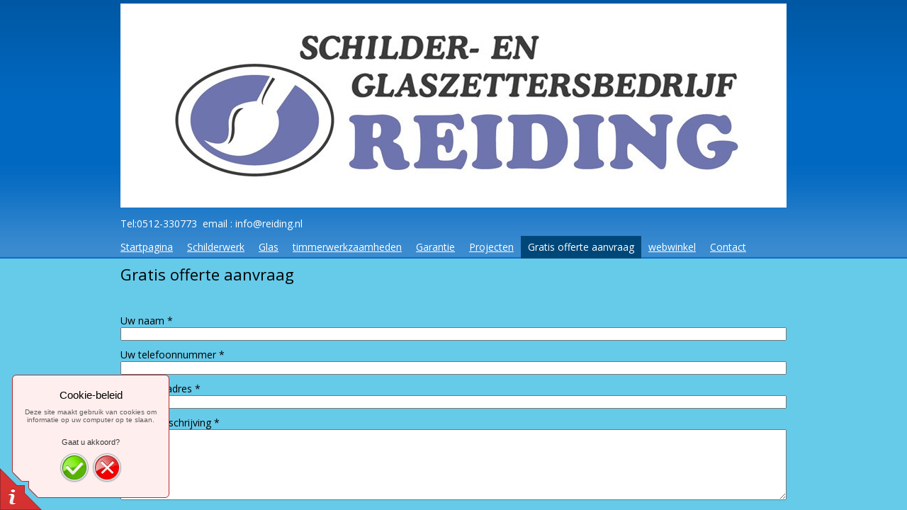

--- FILE ---
content_type: text/html
request_url: https://reiding.nl/gratis-offerte-aanvraag/
body_size: 3259
content:
<!DOCTYPE html PUBLIC "-//W3C//DTD XHTML 1.0 Transitional//EN" "http://www.w3.org/TR/xhtml1/DTD/xhtml1-transitional.dtd">
<html xmlns="http://www.w3.org/1999/xhtml" xml:lang="nl-NL" lang="nl-NL">
<head>
	<meta charset="utf-8">
	<title>Gratis offerte aanvraag - Schilder &amp; glaszetters bedrijf Reiding</title>
	<meta name="description" content="Schilder- en lakdiensten voor zowel particulieren als bedrijven met kwaliteitsgarantie en een heldere, accurate prijsopgave vooraf. glas en timmerwerkzaamheden"><meta name="keywords" content="verf,schilder,lak,lakken,dekking,coating ,glas Hr ++ ,"><meta name="generator" content="Parallels Presence Builder 11.5.13">
	<link rel="stylesheet" href="../css/style.css?template=generic">
	<script src="../js/css_browser_selector.js"></script>
	<link type="text/css" href="../modules/navigation/navigation.css?template=generic" rel="stylesheet">
<script type="text/javascript" src="../components/jquery/jquery.min.js?ac=11.5.13_2013102316"></script>
<link type="text/css" href="../modules/text/text.css?template=generic" rel="stylesheet">
<script type="text/javascript" src="../modules/text/text.js?ac=11.5.13_2013102316"></script>
<script type="text/javascript" src="../components/jquery/jquery.validate.js?ac=11.5.13_2013102316"></script>
<script type="text/javascript" src="../components/jquery/jquery.textarea-expander.js?ac=11.5.13_2013102316"></script>
<script type="text/javascript" src="../js/jquery.validate.localization.js?ac=11.5.13_2013102316"></script>
<script type="text/javascript" src="https://www.google.com/recaptcha/api/js/recaptcha_ajax.js?ac=11.5.13_2013102316"></script>
<link type="text/css" href="../css/navigation-bee8c4c5-5946-c2ea-f710-bc2235b981cf.css?template=generic" rel="stylesheet">
<link type="text/css" href="../css/navigation-31705b89-4a96-9379-1731-c850ea5e8df1.css?template=generic" rel="stylesheet">
<!--[if IE]><style type="text/css">.background14-white{-ms-filter:filter: progid:DXImageTransform.Microsoft.AlphaImageLoader(src="../images/background14-white.png?template=generic",sizingmethod=scale,enabled=true);filter: progid:DXImageTransform.Microsoft.AlphaImageLoader(src="../images/background14-white.png?template=generic",sizingmethod=scale,enabled=true);}.background14-white form {position: relative;}.background22-black{-ms-filter:filter: progid:DXImageTransform.Microsoft.AlphaImageLoader(src="../images/background22-black.png?template=generic",sizingmethod=scale,enabled=true);filter: progid:DXImageTransform.Microsoft.AlphaImageLoader(src="../images/background22-black.png?template=generic",sizingmethod=scale,enabled=true);}.background22-black form {position: relative;}</style><![endif]--><style type="text/css"></style><link type="text/css" href="../modules/cookiepolicy/cookiepolicy.css?template=generic" rel="stylesheet">
<script type="text/javascript" src="../modules/cookiepolicy/cookiepolicy.js?ac=11.5.13_2013102316"></script>
<link rel="shortcut icon" type="image/x-icon" href="../favicon.ico?1493909763">
<script type="text/javascript">var siteBuilderJs = jQuery.noConflict(true);</script>
	<script src="../js/helpers.js"></script>
	<script src="../js/style-fix.js"></script>
</head>
<body id="template" class="background14-white background">
	<div class="site-frame">
		<div id="page">
	<div id="watermark" class=" border-none">
		<div class="external-top">
			<div class="external-top-left"></div>
			<div class="external-top-right"></div>
			<div class="external-top-center"><div><div></div></div></div>
		</div>
		<div class="external-middle">
			<div class="external-left"><div><div></div></div></div>
			<div class="external-right"><div><div></div></div></div>
			<div class="watermark-content"></div>
		</div>
		<div class="external-bottom">
			<div class="external-bottom-left"></div>
			<div class="external-bottom-right"></div>
			<div class="external-bottom-center"><div><div></div></div></div>
		</div>
	</div>
	<div id="layout" class="pageContentText">
		<div id="layout-header"><div id="header" class="container header background22-black background border-none">
	<div id="header-top" class="top"><div><div></div></div></div>
	<div id="header-side" class="side"><div id="header-side2" class="side2">
		<div class="container-content">
			<div id="header-content">
				<div class="container-content-inner" id="header-content-inner">
	<div id="widget-3168ad51-ed39-3e69-28be-ede46c089076" class="widget widget-site_logo"><div class="widget-content" style="text-align: left;"><a href="../"><img src="../attachments/Logo/logowebgoed.jpg?template=generic" alt="" width="1000" height="288"  /></a></div></div>

	<div class="widget widget-text" id="widget-0189e6da-3e75-65f9-ac05-072a8ec92d09">
			<div class="widget-content"><p>Tel:0512-330773&nbsp; email : info@reiding.nl</p></div>
		</div>

	

	<div class="widget widget-navigation" id="widget-bee8c4c5-5946-c2ea-f710-bc2235b981cf">
				<div class="widget-content"><a id="navigation-toggle-bee8c4c5-5946-c2ea-f710-bc2235b981cf"></a><ul class="navigation" id="navigation-bee8c4c5-5946-c2ea-f710-bc2235b981cf">
	
		<li class="normal">
			<a href="../">
				<span class="navigation-item-bullet">></span>
				<span class="navigation-item-text">Startpagina</span>
			</a>
			
		</li><li class="normal navigation-item-expand">
			<a href="../schilderwerk/">
				<span class="navigation-item-bullet">></span>
				<span class="navigation-item-text">Schilderwerk</span>
			</a>
			<ul>
			
				<li class="normal">
					<a href="../schilderwerk/woning-binnen-buiten/">
						<span class="navigation-item-bullet">></span>
						<span class="navigation-item-text">Woning binnen /buiten</span>
					</a>
					
				</li><li class="normal">
					<a href="../schilderwerk/behang-glasvezel/">
						<span class="navigation-item-bullet">></span>
						<span class="navigation-item-text">Behang en glasvezel</span>
					</a>
					
				</li><li class="normal">
					<a href="../schilderwerk/stucadoorwerk/">
						<span class="navigation-item-bullet">></span>
						<span class="navigation-item-text">stucadoorwerk</span>
					</a>
					
				</li><li class="normal">
					<a href="../schilderwerk/vloer-coating/">
						<span class="navigation-item-bullet">></span>
						<span class="navigation-item-text">vloer coating</span>
					</a>
					
				</li>
			
			</ul>
		</li><li class="normal navigation-item-expand">
			<a href="../glas/">
				<span class="navigation-item-bullet">></span>
				<span class="navigation-item-text">Glas</span>
			</a>
			<ul>
			
				<li class="normal">
					<a href="../glas/glas/">
						<span class="navigation-item-bullet">></span>
						<span class="navigation-item-text">glas</span>
					</a>
					
				</li>
			
			</ul>
		</li><li class="normal">
			<a href="../timmerwerkzaamheden/">
				<span class="navigation-item-bullet">></span>
				<span class="navigation-item-text">timmerwerkzaamheden</span>
			</a>
			
		</li><li class="normal">
			<a href="../warranty/">
				<span class="navigation-item-bullet">></span>
				<span class="navigation-item-text">Garantie</span>
			</a>
			
		</li><li class="normal">
			<a href="../projecten/">
				<span class="navigation-item-bullet">></span>
				<span class="navigation-item-text">Projecten</span>
			</a>
			
		</li><li class="selected ">
			<a href="../gratis-offerte-aanvraag/">
				<span class="navigation-item-bullet">></span>
				<span class="navigation-item-text">Gratis offerte aanvraag</span>
			</a>
			
		</li><li class="normal">
			<a href="../webwinkel/">
				<span class="navigation-item-bullet">></span>
				<span class="navigation-item-text">webwinkel</span>
			</a>
			
		</li><li class="normal">
			<a href="../contact/">
				<span class="navigation-item-bullet">></span>
				<span class="navigation-item-text">Contact </span>
			</a>
			
		</li>
	
</ul></div>
			</div>
</div>
			</div>
		</div>
	</div></div>
	<div id="header-bottom" class="bottom"><div><div></div></div></div>
</div></div><div id="layout-content" class=""><div id="columns"><div id="content" class="container content border-none">
	<div id="content-top" class="top"><div><div></div></div></div>
	<div id="content-side" class="side"><div id="content-side2" class="side2">
		<div class="container-content">
			<div id="content-content">
				<div class="container-content-inner" id="content-content-inner">
	<div class="widget widget-text" id="widget-a1295180-98a5-e085-faa0-b41c0f885226">
			<div class="widget-content"><p><span style="font-size: 22px;">Gratis offerte aanvraag</span></p>
<p>&nbsp;</p></div>
		</div><div id="widget-3f9a48ce-8ce1-64d5-bed3-a3303ab833b5" class="widget widget-contact"><div class="widget-content"><form id="widget-3f9a48ce-8ce1-64d5-bed3-a3303ab833b5-form" action=""><div class="form-item"><label class="form-item-label" for="widget-3f9a48ce-8ce1-64d5-bed3-a3303ab833b5-field-name">Uw naam <span class="form-required">*</span></label><input type="text" id="widget-3f9a48ce-8ce1-64d5-bed3-a3303ab833b5-field-name" name="name" class="form-item-textfield required"  /></div><div class="form-item"><label class="form-item-label" for="widget-3f9a48ce-8ce1-64d5-bed3-a3303ab833b5-field-field1">Uw telefoonnummer <span class="form-required">*</span></label><input type="text" id="widget-3f9a48ce-8ce1-64d5-bed3-a3303ab833b5-field-field1" name="field1" class="form-item-textfield required"  /></div><div class="form-item"><label class="form-item-label" for="widget-3f9a48ce-8ce1-64d5-bed3-a3303ab833b5-field-mail">Uw e-mailadres <span class="form-required">*</span></label><input type="text" id="widget-3f9a48ce-8ce1-64d5-bed3-a3303ab833b5-field-mail" name="mail" class="form-item-textfield required email"  /></div><div class="form-item"><label class="form-item-label" for="widget-3f9a48ce-8ce1-64d5-bed3-a3303ab833b5-field-message">Vraag /omschrijving <span class="form-required">*</span></label><textarea id="widget-3f9a48ce-8ce1-64d5-bed3-a3303ab833b5-field-message" name="message" class="form-item-textarea expand100-200 required"></textarea></div><div class="form-item"><div class="form-item-captcha" style="display: none;"><label class="form-item-label">Voer de symbolen in die hieronder staan aangegeven zodat wij weten dat u geen computer bent. <span class="form-required">*</span></label><div class="recaptcha" id="recaptcha-3f9a48ce-8ce1-64d5-bed3-a3303ab833b5"></div><input type="hidden" name="captcha" /></div></div><div class="form-note">Velden gemarkeerd met <span class="form-required">*</span> zijn vereist.</div><input type="submit" class="form-submit" value="E-mail versturen"><input type="hidden" name="uuid" value="3f9a48ce-8ce1-64d5-bed3-a3303ab833b5"></form></div></div>
</div>
			</div>
		</div>
	</div></div>
	<div id="content-bottom" class="bottom"><div><div></div></div></div>
</div></div></div><div id="layout-footer"><div id="footer" class="container footer border-none">
	<div id="footer-top" class="top"><div><div></div></div></div>
	<div id="footer-side" class="side"><div id="footer-side2" class="side2">
		<div class="container-content">
			<div id="footer-content">
				<div class="container-content-inner" id="footer-content-inner">
	<div class="widget widget-navigation" id="widget-31705b89-4a96-9379-1731-c850ea5e8df1">
				<div class="widget-content"><a id="navigation-toggle-31705b89-4a96-9379-1731-c850ea5e8df1"></a><ul class="navigation" id="navigation-31705b89-4a96-9379-1731-c850ea5e8df1">
	
		<li class="normal">
			<a href="../">
				<span class="navigation-item-bullet">></span>
				<span class="navigation-item-text">Startpagina</span>
			</a>
			
		</li><li class="normal navigation-item-expand">
			<a href="../schilderwerk/">
				<span class="navigation-item-bullet">></span>
				<span class="navigation-item-text">Schilderwerk</span>
			</a>
			<ul>
			
				<li class="normal">
					<a href="../schilderwerk/woning-binnen-buiten/">
						<span class="navigation-item-bullet">></span>
						<span class="navigation-item-text">Woning binnen /buiten</span>
					</a>
					
				</li><li class="normal">
					<a href="../schilderwerk/behang-glasvezel/">
						<span class="navigation-item-bullet">></span>
						<span class="navigation-item-text">Behang en glasvezel</span>
					</a>
					
				</li><li class="normal">
					<a href="../schilderwerk/stucadoorwerk/">
						<span class="navigation-item-bullet">></span>
						<span class="navigation-item-text">stucadoorwerk</span>
					</a>
					
				</li><li class="normal">
					<a href="../schilderwerk/vloer-coating/">
						<span class="navigation-item-bullet">></span>
						<span class="navigation-item-text">vloer coating</span>
					</a>
					
				</li>
			
			</ul>
		</li><li class="normal navigation-item-expand">
			<a href="../glas/">
				<span class="navigation-item-bullet">></span>
				<span class="navigation-item-text">Glas</span>
			</a>
			<ul>
			
				<li class="normal">
					<a href="../glas/glas/">
						<span class="navigation-item-bullet">></span>
						<span class="navigation-item-text">glas</span>
					</a>
					
				</li>
			
			</ul>
		</li><li class="normal">
			<a href="../timmerwerkzaamheden/">
				<span class="navigation-item-bullet">></span>
				<span class="navigation-item-text">timmerwerkzaamheden</span>
			</a>
			
		</li><li class="normal">
			<a href="../warranty/">
				<span class="navigation-item-bullet">></span>
				<span class="navigation-item-text">Garantie</span>
			</a>
			
		</li><li class="normal">
			<a href="../projecten/">
				<span class="navigation-item-bullet">></span>
				<span class="navigation-item-text">Projecten</span>
			</a>
			
		</li><li class="selected ">
			<a href="../gratis-offerte-aanvraag/">
				<span class="navigation-item-bullet">></span>
				<span class="navigation-item-text">Gratis offerte aanvraag</span>
			</a>
			
		</li><li class="normal">
			<a href="../webwinkel/">
				<span class="navigation-item-bullet">></span>
				<span class="navigation-item-text">webwinkel</span>
			</a>
			
		</li><li class="normal">
			<a href="../contact/">
				<span class="navigation-item-bullet">></span>
				<span class="navigation-item-text">Contact </span>
			</a>
			
		</li>
	
</ul></div>
			</div>

	<div class="widget widget-text" id="widget-3b51a13b-2df1-97f2-3266-140659600537">
			<div class="widget-content"><p style="text-align: center;">&copy; 2016. schilder glaszetters bedrijf reiding. Alle Rechten Voorbehouden</p></div>
		</div>
<div class="mobile-view-switcher"></div></div>
			</div>
		</div>
	</div></div>
	<div id="footer-bottom" class="bottom"><div><div></div></div></div>
</div></div>
	</div>
</div>
	</div>
	<script type="text/javascript" src="../js/anti_cache.js?ac=11.5.13_2013102316"></script>
<div id="cookiepolicy">
	<div id="cookiepolicy-corner"></div>
	<div id="cookiepolicy-dialog">
		<h1>Cookie-beleid</h1>
		<p>Deze site maakt gebruik van cookies om informatie op uw computer op te slaan.</p>
		<h3>Gaat u akkoord?</h3>
		<div id="cookiepolicy-ok-button" title="Ja, ik ga akkoord"></div>
		<div id="cookiepolicy-cancel-button" title="Nee bedankt, ik ga naar Google"></div>
	</div>
</div>
<script type="text/javascript">
window.mobileSwitcherText = "Ga naar de volledige site";
window.desktopSwitcherText = "Ga naar de mobiele versie";
window.mobileOptimizationsEnabled = "1";
</script><script type="text/javascript">
siteBuilderJs(document).ready(function ($) {
		$.addImagesAnimation('#widget-a1295180-98a5-e085-faa0-b41c0f885226');	var captchaEnabled = true;
	var showCaptcha = function(form) {
		$(".form-item-captcha").hide();
		if (captchaEnabled) {
			var captcha = form.find(".recaptcha").first();
			Recaptcha.create("6LcIkNMSAAAAAKGiQbpqqijO3DeMBhuqjRJN1k9L", captcha.attr('id'), {lang: "nl", theme: "clean"});
			form.find(".form-item-captcha").slideDown();
		}
	};

	$("#widget-3f9a48ce-8ce1-64d5-bed3-a3303ab833b5 input, #widget-3f9a48ce-8ce1-64d5-bed3-a3303ab833b5 textarea").focus(function() {
		var form = $(this).closest("form"),
			captchaContainer = form.find(".form-item-captcha");
		if (!captchaContainer.is(':visible')) {
			showCaptcha(form);
		}
	});

	$("#widget-3f9a48ce-8ce1-64d5-bed3-a3303ab833b5 form").validate({
		submitHandler: function(form) {
			var validator = this,
				showError = function () {
					alert("Vanwege een interne fout kon uw bericht niet worden verzonden. Neem op een andere manier contact op met de beheerder van de website om melding te maken van dit probleem.");
				};

			if (!$(form).find(".form-item-captcha").is(":visible")) {
				showCaptcha(form);
			}

			$.ajax({
				type: "POST",
				url: "../modules/contact/send.php",
				data: $(form).serialize(),
				dataType: 'json',
				success: function(data) {
					if (data && data.result) {
						form.reset();
						Recaptcha.reload();
						alert(data.message);
					} else if (data && 'badCaptcha' == data.code) {
						Recaptcha.reload();
						validator.showErrors({'captcha': data.message});
					} else {
						showError();
					}
				},
				error: showError
			});
		}
	});	$.addImagesAnimation('#widget-0189e6da-3e75-65f9-ac05-072a8ec92d09');$("#navigation-toggle-bee8c4c5-5946-c2ea-f710-bc2235b981cf").click(function(e) {
				e.preventDefault();
				$("#navigation-bee8c4c5-5946-c2ea-f710-bc2235b981cf").slideToggle();
			});
	$.addImagesAnimation('#widget-5411188c-9d74-1886-2622-1bb222acfc96');	$.addImagesAnimation('#widget-c0fb9f4c-cf8a-c8fd-3479-e3b6cd84362c');$("#navigation-toggle-31705b89-4a96-9379-1731-c850ea5e8df1").click(function(e) {
				e.preventDefault();
				$("#navigation-31705b89-4a96-9379-1731-c850ea5e8df1").slideToggle();
			});
	$.addImagesAnimation('#widget-3b51a13b-2df1-97f2-3266-140659600537');
});
</script>
</body>
</html>

--- FILE ---
content_type: text/css
request_url: https://reiding.nl/css/style.css?template=generic
body_size: 6171
content:
@import url(//fonts.googleapis.com/css?family=Open+Sans&subset=latin%2Clatin-ext%2Ccyrillic%2Ccyrillic-ext);/* Layout
------------------------------------------------------------------------------ */

html.mobile-view, .mobile-view body {
	height: auto;
	overflow: visible;
}

.mobile-view .site-frame {
	position: static;
	width: auto;
	height: auto;
	overflow: visible;
}

html.opera.mobile-view .site-frame {
	overflow: visible;
}

.mobile-view #page {
	height: auto;
}

.mobile-view #layout {
	min-width: 0;
}

.mobile-view #columns,
.mobile-view .container-content {
	width: auto !important;
}

.mobile-view #layout-header,
.mobile-view #layout-content,
.mobile-view #layout-footer {
	width: auto !important;
	padding: 0;
}

.mobile-view #watermark {
	display: none;
}

.mobile-view #layout {
	padding: 0;
}

.mobile-view #columns {
	padding-left: 0;
	padding-right: 0;
}

.mobile-view #column1,
.mobile-view #column2 {
	border-radius: 0;
	float: none;
	width: auto;
}

.mobile-view #column1-content,
.mobile-view #column2-content,
.mobile-view #content-content {
	min-height: 0;
}

.mobile-view #content {
	margin-left: 0;
	margin-right: 0;
	border-radius: 0;
}

.mobile-view #header, .mobile-view #footer {
	margin: 0;
	border-radius: 0;
}

.mobile-view .widget-content {
	overflow-x: visible;
}

.mobile-view .container-empty {
	display: none !important;
}

/* Widgets
------------------------------------------------------------------------------ */

/* Video */
.mobile-view .widget-video .widget-content iframe {
	height: auto;
	max-width: 100%;
}

/* Text */
.mobile-view .widget-text img {
	height: auto;
	max-width: 100%;
	width: auto;
}

.mobile-view .image-block {
	width: 100% !important;
}

/* Image Gallery */
.mobile-view #thumb,
.mobile-view #view-tools,
.mobile-view #view-counter,
.mobile-view #view-details {
	display: none;
}

/* Columns */
.mobile-view .widget-columns-table,
.mobile-view .widget-columns-table > tbody,
.mobile-view .widget-columns-table > tbody > tr,
.mobile-view .widget-columns-table > tbody > tr > td {
	display: block;
	width: 100% !important;
}

.mobile-view .widget-columns-split {
	display: none;
}

/* Navigation */
.mobile-view .pageContentText .navigation a {
	text-align: left;
}

.mobile-view .rtl .pageContentText .navigation a {
	text-align: right;
}

.mobile-view .pageContentText .navigation > li,
.mobile-view .pageContentText .navigation ul,
.mobile-view .pageContentText .navigation ul > li,
.mobile-view .pageContentText .navigation li:hover {
	display: block;
	position: static;
	border: none !important;
}

.mobile-view .pageContentText .navigation ul li a {
	margin-left: 20px;
}

.mobile-view .rtl .pageContentText .navigation ul li a {
	margin-right: 20px;
}

.mobile-view .pageContentText .navigation ul ul {
	margin-left: 0;
	min-width: 0;
}

.mobile-view .pageContentText .navigation ul ul li a {
	margin-left: 40px;
}

.mobile-view .rtl .pageContentText .navigation ul ul li a {
	margin-right: 40px;
}

.mobile-view .navigation-item-bullet {
	display: none !important;
}

/* Map */
.mobile-view .widget-map .widget-content {
	padding: 0 40px;
}

.mobile-view .widget-map iframe {
	max-height: 300px;
}

/* Recaptcha */
.mobile-view .recaptchatable .recaptcha_image_cell {
	background: none;
	padding: 0!important;
}

.mobile-view .recaptchatable #recaptcha_image {
	border: none;
}

.mobile-view .recaptcha_input_area input#recaptcha_response_field {
	width: 100%!important;
}

.mobile-view .recaptchatable tr td {
	display: block;
}

.mobile-view .recaptchatable tr:first-child td:not(.recaptcha_image_cell) {
	float: left;
}

.mobile-view-switcher {
	display: none;
	text-align: center;
	padding: 5px 0 10px;
	text-decoration: underline;
}
/* = ExtJs styles =
------------------------------------------------------------------------------ */

/*  don't change for compatibility with editor */
html, body, div, dl, dt, dd, ul, ol, li, h1, h2, h3, h4, h5, h6, pre, form, fieldset, input, p, blockquote, th, td {
	margin: 0;
	padding: 0;
}

img, body, html {
	border: 0;
}

address, caption, cite, code, dfn, em, strong, th, var {
	font-style: normal;
	font-weight: normal;
}

ol, ul {
	list-style: none;
}

caption, th {
	text-align: left;
}

h1, h2, h3, h4, h5, h6 {
	font-size: 100%;
}

q:before, q:after {
	content: '';
}

/* = Defaults =
------------------------------------------------------------------------------ */

html, body {
	height: 100%;
	overflow: hidden;
}

@media print {
	html, body {
		height: auto;
		overflow: visible;
	}
}

a img {
	border: 0;
}

input {
	margin: 0;
	padding: 0;
}

table, caption, tbody, tfoot, thead, tr, th, td {
	outline: 0;
	font-size: 100.01%;
}

table {
	border-collapse: collapse;
	border-spacing: 0;
}

:focus {
	outline: 0;
}

.clearfix {
	display: inline-block;
}

.clearfix:after {
	content: ".";
	display: block;
	height: 0;
	clear: both;
	visibility: hidden;
}

.clearfix {
	display: block;
}

* html .clearfix {
	height: 1%;
}

/* Button */
.button {
	height: 24px;
	border: 0;
	cursor: default;
}

.button .l, .button .r {
	width: 5px;
	background-repeat: no-repeat;
}

.button .l {
	background-image: url('../images/button/button-l.png?template=generic');
}

.button .r {
	background-image: url('../images/button/button-r.png?template=generic');
}

.button .m {
	color: #212121;
	font: 11px Tahoma, sans-serif;
	background-image: url('../images/button/button-bg.png?template=generic');
}

.button .m i {
	display: none;
	padding-left: 21px;
	background-position: top center;
	background-repeat: no-repeat;
	line-height: 16px;
}

.button-hover .l {
	background-image: url('../images/button/button-hl.png?template=generic');
}

.button-hover .r {
	background-image: url('../images/button/button-hr.png?template=generic');
}

.button-hover .m {
	background-image: url('../images/button/button-hbg.png?template=generic');
}

.button-active .l {
	background-image: url('../images/button/button-al.png?template=generic');
}

.button-active .r {
	background-image: url('../images/button/button-ar.png?template=generic');
}

.button-active .m {
	background-image: url('../images/button/button-abg.png?template=generic');
}

.remove-button .m i {
	display: inline;
	background-image: url('../images/icons/delete-icon.png?template=generic');
}

.fullsize-button .m i {
	display: inline;
	background-image: url('../images/icons/fullsize-icon.png?template=generic');
	padding-left: 17px;
}

/* List */
.pageContentText {
	line-height: 1.42;
}

.pageContentText li {
	display: list-item;
}

.pageContentText ul, .pageContentText ol {
	margin: 1.12em 0 1.12em 20px;
	padding-left: 20px;
}

.pageContentText ul {
	list-style-type: disc;
}

.pageContentText ul ul {
	list-style-type: circle;
}

.pageContentText ul ul ul {
	list-style-type: square;
}

.pageContentText ol {
	list-style-type: decimal;
}

.pageContentText ol ul, .pageContentText ul ol, .pageContentText ul ul, .pageContentText ol ol {
	margin-top: 0;
	margin-bottom: 0;
}

.pageContentText strong, .pageContentText strong * {
	font-weight: bolder;
}

.pageContentText em, .pageContentText em *, .pageContentText address, .pageContentText address * {
	font-style: italic;
}

.pageContentText .x-btn em, .pageContentText .x-btn em * {
	font-style: normal;
}

/* Heading */
.pageContentText h1 {
	margin: 0;
	padding: .335em 0;
}

.pageContentText h2 {
	padding: 0;
	margin: .375em 0;
}

.pageContentText h3 {
	font-size: 1.17em;
	margin: 0;
	padding: .415em 0;
}

.pageContentText h4, .pageContentText p, .pageContentText blockquote {
	margin: .56em 0;
	padding: 0;
}

.pageContentText h5 {
	font-size: .83em;
	margin: 0;
	padding: .75em 0;
}

.pageContentText h6 {
	font-size: .75em;
	margin: 0;
	padding: .835em 0;
}

/* Table */
.table {
	width: 100%;
	border: 1px solid #808080;
	border-collapse: collapse;
}

.table td {
	border: 1px solid #808080;
	padding: 3px 5px;
}

.pageContentText table {
	font-size: 1em;
	border-collapse: collapse;
	border-spacing: 0;
}

.pageContentText td {
	min-width: 5px;
	padding: 0.1em 0.2em;
}

/* Usability improvement: after insert user can type in every cell of a table */
.pageContentText pre {
	margin: 1em 0;
}

.pageContentText .cleared {
	height: 0;
	line-height: 0;
	font-size: 0;
}

/* Noscript*/
.noscript-warning {
	font: 11px Tahoma, sans-serif;
	color: #6f4f21;
	border: 2px solid #fff;
	-webkit-border-radius: 7px;
	-moz-border-radius: 7px;
	border-radius: 7px;
}

.noscript-warning-inner {
	padding: 0 10px;
	background: #fffec2 url('../images/noscript-warning-bg.png?template=generic') top left repeat-x;
	border: 1px solid #ffb400;
	-webkit-border-radius: 7px;
	-moz-border-radius: 7px;
	border-radius: 7px;
}

.noscript-warning-icon {
	background: transparent url('../images/icons/noscript-warning-icon.png?template=generic') left center no-repeat;
	padding: 8px 0 8px 21px;
}

.noscript-warning a {
	color: #3779ce;
}

/* Form */
.form-item, .form-note {
	margin-bottom: 10px;
}

.form-item .form-item-label {
	display: block;
}

.form-item textarea {
	overflow: auto;
}

.form-item input.error, .form-item textarea.error {
	background-color: #fcc;
}

.form-item label.error {
	padding: 0 0 0 17px;
	background: transparent url('../images/red-warn-small.png?template=generic') 2px 2px no-repeat;
}

.form-item .form-item-textfield, .form-item .form-item-textarea {
	width: 100%;
	box-sizing: border-box;
	-moz-box-sizing: border-box;
	-webkit-box-sizing: border-box;
	-ms-box-sizing: border-box;
}

.form-item .form-item-textarea {
	height: 100px;
}

/* Decorations */
.background {
	background-position: top left;
	background-repeat: no-repeat;
	background-size: 100% 100%;
	-o-background-size: 100% 100%;
	-webkit-background-size: 100% 100%;
	-khtml-background-size: 100% 100%;
	-moz-background-size: 100% 100%;
	zoom: 1;
}

.ie8 .background, .ie9 .background {
	background-image: none !important;
}

.ie8 .background a {
	position: relative;
}

.ie8 .nivoSlider a,
.ie8 .clearlooks2 a {
	position:absolute;
}

.background-custom {
	background-size: auto;
	-o-background-size: auto;
	-webkit-background-size: auto;
	-khtml-background-size: auto;
	-moz-background-size: auto;
}

#watermark {
	position: absolute; top: 0; right: 0; left: 0;
	margin: 0 auto;
}

.external-top div,
.external-middle div,
.external-bottom div {
  height: 100%;
}

.external-top-left,
.external-left,
.external-bottom-left {
  float: left;
}

.external-top-right,
.external-right,
.external-bottom-right {
  float: right;
}

.external-top-center div,
.external-bottom-center div,
.external-left div,
.external-right div {
  background-repeat: no-repeat;
}

.external-top-center>div>div,
.external-bottom-center>div>div {
  background-position: right;
}

.external-left>div>div, .external-right>div>div {
	background-position: bottom left;
}

/* = Layout =
------------------------------------------------------------------------------ */

.site-frame {
	position: relative;
	width: 100%;
	height: 100%;
	overflow: auto;
}

#page {
	height: 100%;
	position: relative;
}

#layout {
	margin: auto;
	position: relative;
	left: 0;
	right: 0;
}

#layout-header,
#layout-content,
#layout-footer {
  margin: 0 auto;
  -moz-box-sizing: border-box;
  -webkit-box-sizing: border-box;
  box-sizing: border-box;
}

#header {
	margin: auto;
}

#header-top {
	background-position: top left;
	background-repeat: no-repeat;
}

#header-top div {
	background-position: top right;
	background-repeat: no-repeat;
}

#header-top div div {
	padding: 0;
	background-repeat: repeat-x;
}

#header-side {
	background-repeat: repeat-y;
}

#header-side2 {
	background-position: top right;
	background-repeat: repeat-y;
}

#header-bottom {
	background-position: bottom left;
	background-repeat: no-repeat;
}

#header-bottom div {
	background-position: bottom right;
	background-repeat: no-repeat;
}

#header-bottom div div {
	padding: 0;
	background-position: bottom;
	background-repeat: repeat-x;
}

#header-content {
	background-position: center right;
	background-repeat: no-repeat;
	position: relative;
}

#columns {
	zoom: 1;
	-webkit-box-sizing: border-box;
	-moz-box-sizing: border-box;
	box-sizing: border-box;
	margin: auto;
}

#columns:after {
	content: ' ';
	clear: both;
	display: block;
	width: 0;
	height: 0;
	overflow: hidden;
	font-size: 0;
}

#column1-top {
	background-position: top left;
	background-repeat: no-repeat;
}

#column1-top div {
	background-position: top right;
	background-repeat: no-repeat;
}

#column1-top div div {
	padding: 0;
	background-repeat: repeat-x;
}

#column1-side {
	background-repeat: repeat-y;
}

#column1-side2 {
	background-position: top right;
	background-repeat: repeat-y;
}

#column1-bottom {
	background-position: bottom left;
	background-repeat: no-repeat;
}

#column1-bottom div {
	background-position: bottom right;
	background-repeat: no-repeat;
}

#column1-bottom div div {
	padding: 0;
	background-position: bottom;
	background-repeat: repeat-x;
}

#column2-top {
	background-position: top left;
	background-repeat: no-repeat;
}

#column2-top div {
	background-position: top right;
	background-repeat: no-repeat;
}

#column2-top div div {
	padding: 0;
	background-repeat: repeat-x;
}

#column2-side {
	background-repeat: repeat-y;
}

#column2-side2 {
	background-position: top right;
	background-repeat: repeat-y;
}

#column2-bottom {
	background-position: bottom left;
	background-repeat: no-repeat;
}

#column2-bottom div {
	background-position: bottom right;
	background-repeat: no-repeat;
}

#column2-bottom div div {
	padding: 0;
	background-position: bottom;
	background-repeat: repeat-x;
}

#content-top {
	background-position: top left;
	background-repeat: no-repeat;
}

#content-top div {
	background-position: top right;
	background-repeat: no-repeat;
}

#content-top div div {
	padding: 0;
	background-repeat: repeat-x;
}

#content-side {
	background-repeat: repeat-y;
}

#content-side2 {
	background-position: top right;
	background-repeat: repeat-y;
}

#content-bottom {
	background-position: bottom left;
	background-repeat: no-repeat;
}

#content-bottom div {
	background-position: bottom right;
	background-repeat: no-repeat;
}

#content-bottom div div {
	padding: 0;
	background-position: bottom;
	background-repeat: repeat-x;
}

#footer-wrapper, #footer {
	margin: auto;
}

#footer-top {
	background-position: top left;
	background-repeat: no-repeat;
}

#footer-top div {
	background-position: top right;
	background-repeat: no-repeat;
}

#footer-top div div {
	padding: 0;
	background-repeat: repeat-x;
}

#footer-side {
	background-repeat: repeat-y;
}

#footer-side2 {
	background-position: top right;
	background-repeat: repeat-y;
}

#footer-bottom {
	background-position: bottom left;
	background-repeat: no-repeat;
}

#footer-bottom div {
	background-position: bottom right;
	background-repeat: no-repeat;
}

#footer-bottom div div {
	padding: 0;
	background-position: bottom;
	background-repeat: repeat-x;
}

#header .container-content, #footer .container-content {
	margin: 0 auto;
	box-sizing: border-box;
	-moz-box-sizing: border-box;
	-webkit-box-sizing: border-box;
	-ms-box-sizing: border-box;
}

#footer-content {
	position: relative;
}

#header-content, #footer-content {
	min-height: 24px;
	height: auto !important;
	height: 24px;
}

.elastic-container {
	width: auto !important;
}

.elastic-container #columns {
	margin: auto;
}

/* = Widgets =
------------------------------------------------------------------------------ */

.widget {
	padding: 5px 10px;
}

.widget-content {
	overflow-x: hidden;
}

.widget .widget-title {
	padding-top: 0;
	margin-top: 0;
}

.widget-pagecontent {
	padding: 0;
}

.widget-pagecontent > .widget-content {
	overflow-x: visible;
}

/* Breadcrumbs */
.widget-breadcrumbs div {
	display: inline;
}

.widget-breadcrumbs div.widget-content {
	display: block;
}

.widget-breadcrumbs .icon, .widget-breadcrumbs .icon-with-title {
	display: inline-block;
	vertical-align: middle;
	width: 16px;
	height: 16px;
	background: transparent url("../images/home.gif?template=generic") center left no-repeat;
}

.widget-breadcrumbs .icon-with-title {
	margin: 0 5px 0 0;
}

.widget-breadcrumbs .separator, .widget-breadcrumbs .page {
	display: inline-block;
	vertical-align: middle;
}

.widget-breadcrumbs .separator {
	margin: 0 5px;
}

.promofooter {
	text-align: center;
	padding: 5px 10px;
}

.promofooter a {
	color: inherit;
}

.promofooter.after-external-border {
	margin-top: 60px;
	margin-bottom: -60px;
}

/* Header */
.widget-header {
	overflow: hidden;
	position: relative;
	padding: 0;
}

.widget-header img {
	display: block;
}

.widget-header .widget-content {
	zoom: 1;
}

.header-logo {
	position: absolute;
}

.header-title, .header-subtitle {
	position: absolute;
	white-space: nowrap;
}

.stroke-white {
	text-shadow: -1px -1px 0 #fff, 1px -1px 0 #fff, -1px 1px 0 #fff, 1px 1px 0 #fff;
	filter: progid:DXImageTransform.Microsoft.Glow(color = #ffffff, strength = 2);
}

.stroke-black {
	text-shadow: -1px -1px 0 #000, 1px -1px 0 #000, -1px 1px 0 #000, 1px 1px 0 #000;
	filter: progid:DXImageTransform.Microsoft.Glow(color = #000000, strength = 2);
}

/* Navigation */
.widget-navigation {
	padding: 0;
}

.widget-navigation .widget-content {
	overflow-x: visible;
}

.pageContentText .navigation, .pageContentText .navigation ul {
	margin: 0;
	padding: 0;
	list-style: none;
}

.pageContentText .navigation {
	width: 100%;
	min-height: 24px;
	letter-spacing: -1em;
}

.pageContentText .navigation ul {
	display: none;
	position: absolute;
	left: 0;
	min-width: 100%;
	z-index: 1;
}

.pageContentText .navigation > li {
	display: inline-block;
	vertical-align: top;
	white-space: nowrap;
	letter-spacing: 0;
	z-index: 10;
}

.pageContentText .navigation ul li {
	display: block;
	text-align: left;
}

.pageContentText .navigation li:hover {
	position: relative;
}

.pageContentText .navigation li.navigation-item-expand:hover > ul {
	display: block;
}

.pageContentText .navigation li a {
	display: block;
	padding: 6px 10px 7px;
	text-decoration: none;
	position: relative;
}

.pageContentText .navigation ul ul {
	display: none;
	position: absolute;
	top: 3px;
	left: 100%;
	min-width: 100%;
	margin-left: -3px;
}

.column-left {
	float: left;
}

.column-right {
	float: right;
}

.column .navigation {
	text-align: left !important;
}

.column .navigation li {
	float: none;
	display: block;
	width: auto !important;
	white-space: normal;
}

.column-left .navigation ul {
	top: 3px;
	left: 100%;
	margin-left: -3px;
	min-width: 0;
}

.column-right .navigation ul {
	top: 3px;
	left: auto;
	right: 100%;
	margin-right: -3px;
	min-width: 0;
}

.column-left .navigation ul ul {
	top: 3px;
	left: 100%;
	margin-left: -3px;
	min-width: 0;
}

.column-right .navigation ul ul {
	top: 3px;
	left: auto;
	right: 100%;
	margin-right: -3px;
	min-width: 0;
}

.column .navigation ul li {
	white-space: nowrap;
	line-height: normal !important;
}

.column .navigation li a {
	line-height: normal !important;
	word-wrap: break-word;
}

.navigation-item-bullet {
	display: none;
}

.column .navigation-item-expand > a > .navigation-item-bullet,
.navigation ul .navigation-item-expand > a > .navigation-item-bullet {
	display: block;
	position: absolute;
	right: 5px;
}

.column .navigation-item-expand > a > .navigation-item-text,
.navigation ul .navigation-item-expand > a > .navigation-item-text {
	padding-right: 10px;
}

/* Search */
.widget-search-active .widget {
	display: none;
}

.widget-search-active .widget-search {
	display: block;
}

.gsc-webResult:after, .gsc-control-cse:after {
	content: none !important;
	display: block;
	height: auto;
	clear: none !important;
	visibility: hidden;
}

/* Video */
.widget-video .widget-content {
	display: block;
	text-align: center;
}

/* Text */
.widget-text {
	padding-top: 0;
	padding-bottom: 0;
	margin: 0;
}

/* Eshop */
.column .widget-eshop_basket .ecwid-minicart {
	display: block;
	margin: 0 auto;
}

.widget-eshop_catalog div.ecwid-results-topPanel div {
	white-space: normal;
}

/* Commenting */
#dsq-global-toolbar, #dsq-account-dropdown, #dsq-subscribe {
	display: none !important;
}

#dsq-content.clearfix:after {
	display: none;
}

* html #dsq-content.clearfix {
	height: auto;
}

.widget-commenting .dsq-reply {
	margin-top: 0;
}

/* Blog */
.widget-blog .widget-blog_post {
	padding: 0 10px 10px;
}

.widget-blog > .widget-content {
	overflow-x: visible;
}

.widget-blog_post .widget {
	padding: 0;
}

.widget-blog_post > .widget-content {
	overflow-x: visible;
}

.widget-blog .widget-blog-links, .widget-blog_post .widget-blog_post-links {
	text-align: center;
}

.widget-blog .widget-blog-links {
	margin: 0 auto;
}

.widget-blog_post .widget-blog_post-content {
	padding: 5px 0;
}

.widget-blog_post .widget-blog_post-links-readmore {
	text-align: left;
}

.widget-blog .widget-blog_post {
	margin-bottom: 20px;
	background: transparent url('../images/darker.png?template=generic') 0 0 repeat;
}

.widget-blog_post-created em {
	display: inline-block;
	font-style: normal;
}

/* Columns */
.widget-columns {
	margin: 2px 0;
	padding: 0;
}

.widget-columns > div.widget-content {
	overflow-x: visible;
}

.widget-columns-table {
	width: 100%;
	table-layout: fixed;
}

.widget-columns-column {
	vertical-align: top;
	border: 1px solid transparent;
}

td.widget-columns-column {
	padding: 0;
}

.widget-columns-table td.widget-columns-split {
	border: 0;
	min-width: 2px;
	width: 2px;
	padding: 0;
	margin: 0;
}

/* Pagination */
.pagination {
	font-size: 85%;
	line-height: 1.52;
	margin: 10px auto 0 auto;
}

.pagination .pagination-prev {
	padding-right: 20px;
}

.pagination .pagination-next {
	padding-left: 15px;
}

/* ReCaptcha */
table.recaptchatable {
	border: none !important;
}

/* Map */
.widget-map {
	padding: 0;
}

/* Slider */
.widget-slider {
	padding: 0;
}

.widget-slider .slider-wrapper .nivoSlider {
	margin: 0;
}

.nivoSlider img {
	height: auto;
}

.widget-slider .slider-wrapper {
	position: relative;
}

.widget-slider .slider-wrapper .nivo-controlNav {
	padding: 3px 0 0;
}

.widget-slider .widget-slider-navigation-inside .nivo-controlNav {
	z-index: 10;
	position: absolute;
	top: 12px;
	right: 15px;
}

/* Site logo */
.widget-site_logo .widget-content a {
	display: inline-block;
}

.widget-site_logo .widget-content img {
	display: block;
}

/* = Browser extensions =
------------------------------------------------------------------------------ */

/* Chrome flashblock */
div[style*="chrome-extension://gofhjkjmkpinhpoiabjplobcaignabnl"] {
	box-sizing: border-box;
}.separators1-horizontal {
	height: 1px;
	background-image: url("../images/separator1.png?template=generic");
}

.separators1-vertical {
	width: 1px;
	background-image: url("../images/separator1.png?template=generic");
}.separators3-horizontal {
	height: 16px;
	background-image: url("../images/separator3.png?template=generic");
}

.separators3-vertical {
	width: 16px;
	background-image: url("../images/separator3.png?template=generic");
}.separators4-horizontal {
	height: 16px;
	background-image: url("../images/separator4.png?template=generic");
}

.separators4-vertical {
	width: 16px;
	background-image: url("../images/separator4.png?template=generic");
}.separators6-horizontal {
	height: 10px;
	background-image: url("../images/separator6.png?template=generic");
}

.separators6-vertical {
	width: 10px;
	background-image: url("../images/separator6.png?template=generic");
}.separators10-horizontal {
	height: 10px;
	background-image: url("../images/separator10.png?template=generic");
}

.separators10-vertical {
	width: 10px;
	background-image: url("../images/separator10.png?template=generic");
}.separators2-horizontal {
	height: 10px;
	background-image: url("../images/separator2.png?template=generic");
}

.separators2-vertical {
	width: 10px;
	background-image: url("../images/separator2.png?template=generic");
}.separators7-horizontal {
	height: 16px;
	background-image: url("../images/separator7.png?template=generic");
}

.separators7-vertical {
	width: 16px;
	background-image: url("../images/separator7.png?template=generic");
}.separators9-horizontal {
	height: 24px;
	background-image: url("../images/separator9.png?template=generic");
}

.separators9-vertical {
	width: 16px;
	background-image: url("../images/separator9.png?template=generic");
}.separators5-horizontal {
	height: 1px;
	background-image: url("../images/separator5.png?template=generic");
}

.separators5-vertical {
	width: 1px;
	background-image: url("../images/separator5.png?template=generic");
}.separators8-horizontal {
	height: 18px;
	background-image: url("../images/separator8.png?template=generic");
}

.separators8-vertical {
	width: 18px;
	background-image: url("../images/separator8.png?template=generic");
}.background4-black {
	background-image: url('../images/background4-black.png?template=generic');
}
.background20-white {
	background-image: url('../images/background20-white.png?template=generic');
}
.background18-black {
	background-image: url('../images/background18-black.png?template=generic');
}
.background8-white {
	background-image: url('../images/background8-white.png?template=generic');
}
.background6-black {
	background-image: url('../images/background6-black.png?template=generic');
}
.background3-black {
	background-image: url('../images/background3-black.png?template=generic');
}
.background19-black {
	background-image: url('../images/background19-black.png?template=generic');
}
.background5-black {
	background-image: url('../images/background5-black.png?template=generic');
}
.background8-black {
	background-image: url('../images/background8-black.png?template=generic');
}
.background15-white {
	background-image: url('../images/background15-white.png?template=generic');
}
.background14-black {
	background-image: url('../images/background14-black.png?template=generic');
}
.background9-white {
	background-image: url('../images/background9-white.png?template=generic');
}
.background2-white {
	background-image: url('../images/background2-white.png?template=generic');
}
.background23-black {
	background-image: url('../images/background23-black.png?template=generic');
}
.background11-white {
	background-image: url('../images/background11-white.png?template=generic');
}
.background15-black {
	background-image: url('../images/background15-black.png?template=generic');
}
.background7-black {
	background-image: url('../images/background7-black.png?template=generic');
}
.background17-black {
	background-image: url('../images/background17-black.png?template=generic');
}
.background12-white {
	background-image: url('../images/background12-white.png?template=generic');
}
.background21-black {
	background-image: url('../images/background21-black.png?template=generic');
}
.background3-white {
	background-image: url('../images/background3-white.png?template=generic');
}
.background25-white {
	background-image: url('../images/background25-white.png?template=generic');
}
.background22-white {
	background-image: url('../images/background22-white.png?template=generic');
}
.background12-black {
	background-image: url('../images/background12-black.png?template=generic');
}
.background7-white {
	background-image: url('../images/background7-white.png?template=generic');
}
.background6-white {
	background-image: url('../images/background6-white.png?template=generic');
}
.background16-black {
	background-image: url('../images/background16-black.png?template=generic');
}
.background16-white {
	background-image: url('../images/background16-white.png?template=generic');
}
.background5-white {
	background-image: url('../images/background5-white.png?template=generic');
}
.background23-white {
	background-image: url('../images/background23-white.png?template=generic');
}
.background21-white {
	background-image: url('../images/background21-white.png?template=generic');
}
.background2-black {
	background-image: url('../images/background2-black.png?template=generic');
}
.background14-white {
	background-image: url('../images/background14-white.png?template=generic');
}
.background11-black {
	background-image: url('../images/background11-black.png?template=generic');
}
.background17-white {
	background-image: url('../images/background17-white.png?template=generic');
}
.background24-white {
	background-image: url('../images/background24-white.png?template=generic');
}
.background24-black {
	background-image: url('../images/background24-black.png?template=generic');
}
.background19-white {
	background-image: url('../images/background19-white.png?template=generic');
}
.background18-white {
	background-image: url('../images/background18-white.png?template=generic');
}
.background25-black {
	background-image: url('../images/background25-black.png?template=generic');
}
.background10-black {
	background-image: url('../images/background10-black.png?template=generic');
}.background20-black {
	background-image: url('../images/background20-black.png?template=generic');
}
.background13-white {
	background-image: url('../images/background13-white.png?template=generic');
}
.background10-white {
	background-image: url('../images/background10-white.png?template=generic');
}
.background9-black {
	background-image: url('../images/background9-black.png?template=generic');
}
.background13-black {
	background-image: url('../images/background13-black.png?template=generic');
}
.background22-black {
	background-image: url('../images/background22-black.png?template=generic');
}
.background4-white {
	background-image: url('../images/background4-white.png?template=generic');
}
#layout {min-width: 960px;}
			#watermark {width: 960px;}
			#columns {
				padding-top: 0px;
				padding-bottom: 0px;
			}
			#column1 {
				display: none;
				width: 200px;
			}
			#column1-content {
				min-height: 350px;
			}
			#column2 {
				display: none;
				width: 200px;
			}
			#column2-content {
				min-height: 350px;
			}
			#content {
				margin-left: 0px;
				margin-right: 0px;
			}
			#content-content {
				min-height: 600px;
			}
		
		.pageContentText {font-family: "Open Sans" ;font-size: 14px ;font-weight: normal;font-style: normal;}
		.pageContentText p {text-decoration: none;}
		.pageContentText h1 {font-family: "Arial" ;font-size: 32px ;font-weight: bold;font-style: normal;text-decoration: none;}
		.pageContentText h2 {font-family: "Arial" ;font-size: 22px ;font-weight: bold;font-style: normal;text-decoration: none;}
		body {background-color: #004779;color: white;}
		.watermark-content {background-color: #66CAE9;}
		#header {background-color: #0068C1;}.header {color: #FFFFFF;}.header a {color: #33FFFF;}.header a.link {color: #33FFFF !important;}.header h1, .header h1 a {color: #8ACFFF;}.header h2, .header h2 a {color: #B1DFFF;}.header .navigation {background-color: transparent;}.header .navigation > li > a {color: #FFFFFF;}.header .navigation > li {background-color: transparent;}.header .navigation li.selected > a, .header .navigation li.childselected > a {color: #FFFFFF;}.header .navigation li.selected, .header .navigation li.childselected {background-color: #004779;}.header .navigation li:hover > a {color: #FFFFFF;}.header .navigation li:hover {background-color: #007889;}.header .navigation ul > li > a {color: #FFFFFF;}.header .navigation ul > li {background-color: #004779;}.header .navigation ul {border: 1px solid #FFFFFF;}.header .navigation ul ul{border: 1px solid #FFFFFF;}.mobile-view .header .navigation li.selected > a,
					.mobile-view .header .navigation li.childselected > a {color: #FFFFFF;}.mobile-view .header .navigation li.selected,
					.mobile-view .header .navigation li.childselected {background-color: transparent;}.mobile-view .header .navigation li:hover > a {color: #FFFFFF !important;}.mobile-view .header .navigation li:hover {background-color: transparent !important;}.mobile-view .header .navigation ul > li > a
						{color: #FFFFFF;}.mobile-view .header .navigation ul > li
						{background-color: transparent;}.header .widget-breadcrumbs a, .header .widget-breadcrumbs span { color: #FFFFFF; }#footer {background-color: #0068C1;}.footer {color: #FFFFFF;}.footer a {color: #33FFFF;}.footer a.link {color: #33FFFF !important;}.footer h1, .footer h1 a {color: #8ACFFF;}.footer h2, .footer h2 a {color: #B1DFFF;}.footer .navigation {background-color: transparent;}.footer .navigation > li > a {color: #FFFFFF;}.footer .navigation > li {background-color: transparent;}.footer .navigation li.selected > a, .footer .navigation li.childselected > a {color: #FFFFFF;}.footer .navigation li.selected, .footer .navigation li.childselected {background-color: #004779;}.footer .navigation li:hover > a {color: #FFFFFF;}.footer .navigation li:hover {background-color: #007889;}.footer .navigation ul > li > a {color: #FFFFFF;}.footer .navigation ul > li {background-color: #004779;}.footer .navigation ul {border: 1px solid #FFFFFF;}.footer .navigation ul ul{border: 1px solid #FFFFFF;}.mobile-view .footer .navigation li.selected > a,
					.mobile-view .footer .navigation li.childselected > a {color: #FFFFFF;}.mobile-view .footer .navigation li.selected,
					.mobile-view .footer .navigation li.childselected {background-color: transparent;}.mobile-view .footer .navigation li:hover > a {color: #FFFFFF !important;}.mobile-view .footer .navigation li:hover {background-color: transparent !important;}.mobile-view .footer .navigation ul > li > a
						{color: #FFFFFF;}.mobile-view .footer .navigation ul > li
						{background-color: transparent;}.footer .widget-breadcrumbs a, .footer .widget-breadcrumbs span { color: #FFFFFF; }#column1 {background-color: #007889;}.column1 {color: #FFFFFF;}.column1 a {color: #33FFFF;}.column1 a.link {color: #33FFFF !important;}.column1 h1, .column1 h1 a {color: #8ACFFF;}.column1 h2, .column1 h2 a {color: #B1DFFF;}.column1 .navigation {background-color: transparent;}.column1 .navigation > li > a {color: #FFFFFF;}.column1 .navigation > li {background-color: transparent;}.column1 .navigation li.selected > a, .column1 .navigation li.childselected > a {color: #FFFFFF;}.column1 .navigation li.selected, .column1 .navigation li.childselected {background-color: #004779;}.column1 .navigation li:hover > a {color: #000000;}.column1 .navigation li:hover {background-color: #66CAE9;}.column1 .navigation ul > li > a {color: #FFFFFF;}.column1 .navigation ul > li {background-color: #004779;}.column1 .navigation ul {border: 1px solid #FFFFFF;}.column1 .navigation ul ul{border: 1px solid #FFFFFF;}.mobile-view .column1 .navigation li.selected > a,
					.mobile-view .column1 .navigation li.childselected > a {color: #FFFFFF;}.mobile-view .column1 .navigation li.selected,
					.mobile-view .column1 .navigation li.childselected {background-color: transparent;}.mobile-view .column1 .navigation li:hover > a {color: #FFFFFF !important;}.mobile-view .column1 .navigation li:hover {background-color: transparent !important;}.mobile-view .column1 .navigation ul > li > a
						{color: #FFFFFF;}.mobile-view .column1 .navigation ul > li
						{background-color: transparent;}.column1 .widget-breadcrumbs a, .column1 .widget-breadcrumbs span { color: #FFFFFF; }#column2 {background-color: #007889;}.column2 {color: #FFFFFF;}.column2 a {color: #33FFFF;}.column2 a.link {color: #33FFFF !important;}.column2 h1, .column2 h1 a {color: #8ACFFF;}.column2 h2, .column2 h2 a {color: #B1DFFF;}.column2 .navigation {background-color: transparent;}.column2 .navigation > li > a {color: #FFFFFF;}.column2 .navigation > li {background-color: transparent;}.column2 .navigation li.selected > a, .column2 .navigation li.childselected > a {color: #FFFFFF;}.column2 .navigation li.selected, .column2 .navigation li.childselected {background-color: #004779;}.column2 .navigation li:hover > a {color: #000000;}.column2 .navigation li:hover {background-color: #66CAE9;}.column2 .navigation ul > li > a {color: #FFFFFF;}.column2 .navigation ul > li {background-color: #004779;}.column2 .navigation ul {border: 1px solid #FFFFFF;}.column2 .navigation ul ul{border: 1px solid #FFFFFF;}.mobile-view .column2 .navigation li.selected > a,
					.mobile-view .column2 .navigation li.childselected > a {color: #FFFFFF;}.mobile-view .column2 .navigation li.selected,
					.mobile-view .column2 .navigation li.childselected {background-color: transparent;}.mobile-view .column2 .navigation li:hover > a {color: #FFFFFF !important;}.mobile-view .column2 .navigation li:hover {background-color: transparent !important;}.mobile-view .column2 .navigation ul > li > a
						{color: #FFFFFF;}.mobile-view .column2 .navigation ul > li
						{background-color: transparent;}.column2 .widget-breadcrumbs a, .column2 .widget-breadcrumbs span { color: #FFFFFF; }#layout-content {background-color: #66CAE9;}.content {color: #000000;}.content a {color: #0000FF;}.content a.link {color: #0000FF !important;}.content h1, .content h1 a {color: #001F3A;}.content h2, .content h2 a {color: #001527;}.content .navigation {background-color: transparent;}.content .navigation > li > a {color: #000000;}.content .navigation > li {background-color: transparent;}.content .navigation li.selected > a, .content .navigation li.childselected > a {color: #FFFFFF;}.content .navigation li.selected, .content .navigation li.childselected {background-color: #0068C1;}.content .navigation li:hover > a {color: #FFFFFF;}.content .navigation li:hover {background-color: #007889;}.content .navigation ul > li > a {color: #FFFFFF;}.content .navigation ul > li {background-color: #0068C1;}.content .navigation ul {border: 1px solid #FFFFFF;}.content .navigation ul ul{border: 1px solid #FFFFFF;}.mobile-view .content .navigation li.selected > a,
					.mobile-view .content .navigation li.childselected > a {color: #000000;}.mobile-view .content .navigation li.selected,
					.mobile-view .content .navigation li.childselected {background-color: transparent;}.mobile-view .content .navigation li:hover > a {color: #000000 !important;}.mobile-view .content .navigation li:hover {background-color: transparent !important;}.mobile-view .content .navigation ul > li > a
						{color: #000000;}.mobile-view .content .navigation ul > li
						{background-color: transparent;}.content .widget-breadcrumbs a, .content .widget-breadcrumbs span { color: #000000; }.content div.ecwid-productBrowser-auth a {color: #0000FF;font-size: 14px ;font-family: "Open Sans" ;}.content .ecwid-productBrowser-head {color: #001F3A;}.content div.ecwid-productBrowser-subcategories-categoryName span {color: #000000;}.content .ecwid-productBrowser-categoryPath span.ecwid-productBrowser-categoryPath-categoryLabel {color: #000000;}.content div.ecwid-productBrowser-categoryPath a, .content div.ecwid-productBrowser-categoryPath a:active,.content div.ecwid-productBrowser-categoryPath a:visited {color: #0000FF;}.content .ecwid-productBrowser-categoryPath span.ecwid-productBrowser-categoryPath-separator {color: #0000FF;}.content .ecwid-minicart-mini-link, .content span.ecwid-minicart-mini-count {color: #0000FF;}.content .ecwid-results-topPanel div.ecwid-results-topPanel-itemsCountLabel {color: #000000;}.content .ecwid-results-topPanel div.ecwid-results-topPanel-viewAsPanel-current {color: #000000;}.content .ecwid-results-topPanel div.ecwid-results-topPanel-viewAsPanel-link {color: #0000FF;}.content .ecwid-results-topPanel div.gwt-Label {color: #000000;}.content div.ecwid-pager span {color: #000000;}.content div.ecwid-pager span.ecwid-pager-link-enabled, .content div.ecwid-pager span.ecwid-pager-link-enabled span {color: #0000FF;}.content .ecwid-productBrowser-head {font-size: 32px ;font-family: "Arial" ;}.content div.ecwid-productBrowser-subcategories-categoryName span {font-size: 20px ;font-family: "Open Sans" ;}.content .ecwid-productBrowser-categoryPath span.ecwid-productBrowser-categoryPath-categoryLabel {font-size: 14px ;font-family: "Open Sans" ;}.content div.ecwid-productBrowser-categoryPath a, .content div.ecwid-productBrowser-categoryPath a:active,.content div.ecwid-productBrowser-categoryPath a:visited {font-size: 14px ;font-family: "Open Sans" ;}.content .ecwid-productBrowser-categoryPath span.ecwid-productBrowser-categoryPath-separator {font-size: 14px ;font-family: "Open Sans" ;}.content .ecwid-minicart-mini-link, .content span.ecwid-minicart-mini-count {font-size: 14px ;font-family: "Open Sans" ;}.content .ecwid-results-topPanel div.ecwid-results-topPanel-itemsCountLabel {font-size: 12px ;font-family: "Open Sans" ;}.content .ecwid-results-topPanel div.ecwid-results-topPanel-viewAsPanel-current {font-size: 14px ;font-family: "Open Sans" ;}.content .ecwid-results-topPanel div.ecwid-results-topPanel-viewAsPanel-link {font-size: 14px ;font-family: "Open Sans" ;}.content .ecwid-results-topPanel div.gwt-Label {font-size: 14px ;font-family: "Open Sans" ;}.content div.ecwid-pager span {font-size: 14px ;font-family: "Open Sans" ;}.content div.ecwid-pager span.ecwid-pager-link-enabled, .content div.ecwid-pager span.ecwid-pager-link-enabled span {font-size: 14px ;font-family: "Open Sans" ;}.content div.ecwid-productBrowser-productsGrid div.ecwid-productBrowser-productNameLink a {font-size: 17px ;font-family: "Open Sans" ;}.content div.ecwid-productBrowser-productsGrid div.ecwid-productBrowser-sku {font-size: 14px ;font-family: "Open Sans" ;}.content div.ecwid-productBrowser-productsGrid div.ecwid-productBrowser-price {font-size: 20px ;font-family: "Open Sans" ;font-weight: bold;}.content div.ecwid-productBrowser-productsList div.ecwid-productBrowser-productNameLink a {font-size: 17px ;font-family: "Open Sans" ;}.content div.ecwid-productBrowser-productsList div.ecwid-productBrowser-sku {font-size: 14px ;font-family: "Open Sans" ;}.content div.ecwid-productBrowser-productsList div.ecwid-productBrowser-productsList-descr {font-size: 14px ;font-family: "Open Sans" ;}.content div.ecwid-productBrowser-productsList div.ecwid-productBrowser-price {font-size: 17px ;font-family: "Open Sans" ;font-weight: bold;}.content div.ecwid-productBrowser-productsTable div.ecwid-productBrowser-productNameLink a, .content div.ecwid-productBrowser-productsTable div.ecwid-productBrowser-sku, .content div.ecwid-productBrowser-productsTable div.ecwid-productBrowser-price, .content div.ecwid-productBrowser-productsTable-addToBagLink {font-size: 14px ;font-family: "Open Sans" ;}.content div.ecwid-productBrowser-productsTable div.ecwid-productBrowser-price {font-weight: bold;}.content div.ecwid-productBrowser-details-descr {font-size: 14px ;font-family: "Open Sans" ;}.content div.ecwid-productBrowser-productsGrid div.ecwid-productBrowser-productNameLink a, .content div.ecwid-productBrowser-productsGrid div.ecwid-productBrowser-productNameLink a:active, .content div.ecwid-productBrowser-productsGrid div.ecwid-productBrowser-productNameLink a:visited, .content div.ecwid-productBrowser-productsList div.ecwid-productBrowser-productNameLink a, .content div.ecwid-productBrowser-productsList div.ecwid-productBrowser-productNameLink a:active, .content div.ecwid-productBrowser-productsList div.ecwid-productBrowser-productNameLink a:visited {color: #000000;}.content div.ecwid-productBrowser-productsGrid div.ecwid-productBrowser-sku, .content div.ecwid-productBrowser-productsList div.ecwid-productBrowser-sku {color: #000000;}.content div.ecwid-productBrowser-productsTable div.ecwid-productBrowser-productNameLink a, .content div.ecwid-productBrowser-productsTable div.ecwid-productBrowser-productNameLink a:active, .content div.ecwid-productBrowser-productsTable div.ecwid-productBrowser-productNameLink a:visited {color: #000000;}.content div.ecwid-productBrowser-productsTable div.ecwid-productBrowser-sku {color: #000000;}.content div.ecwid-productBrowser-productsTable-addToBagLink {color: #0000FF;}.content div.ecwid-productBrowser-cart div.ecwid-productBrowser-price,.content div.ecwid-productBrowser-price {color: #FF0000;}.content div.ecwid-productBrowser-details-descr,.content div.ecwid-productBrowser-productsList-descr {color: #000000;}div.ecwid-minicart-mini-rolloverContainer { z-index: 9900 !important; }div.ecwid-minicart-mini { z-index: 9800 !important; }.external-top-left {background-image: url(../images/external-border-none-top-left.png);}
.external-top-center {background-image: url(../images/external-border-none-top.png);}
.external-top-center>div {background-image: url(../images/external-border-none-top-left2.png);}
.external-top-center>div>div {background-image: url(../images/external-border-none-top-right2.png);}
.external-top-right {background-image: url(../images/external-border-none-top-right.png);}
.external-left {background-image: url(../images/external-border-none-left.png);}
.external-left>div {background-image: url(../images/external-border-none-left-top.png);}
.external-left>div>div {background-image: url(../images/external-border-none-left-bottom.png);}
.external-right {background-image: url(../images/external-border-none-right.png);}
.external-right>div {background-image: url(../images/external-border-none-right-top.png);}
.external-right>div>div {background-image: url(../images/external-border-none-right-bottom.png);}
.external-bottom-left {background-image: url(../images/external-border-none-bottom-left.png);}
.external-bottom-center {background-image: url(../images/external-border-none-bottom.png);}
.external-bottom-center>div {background-image: url(../images/external-border-none-bottom-left2.png);}
.external-bottom-center>div>div {background-image: url(../images/external-border-none-bottom-right2.png);}
.external-bottom-right {background-image: url(../images/external-border-none-bottom-right.png);}
#layout-header {padding: 0px 0 0;}
#layout-content {padding: 0;}
#layout-footer {padding: 0;}
.external-top, .external-bottom {height: 0px;}
.external-top-left, .external-top-right,
.external-bottom-left, .external-bottom-right,
.external-left, .external-right {width: 0px;}
.external-top-center, .external-bottom-center {height: 0px;}
.external-top-center, .external-bottom-center, .watermark-content {margin: 0 0px;}	#header .container-content {
		padding-left: 0px;
		padding-right: 0px;
		width: 960px
	}	#columns {
		padding-left: 0px;
		padding-right: 0px;
		width: 960px
	}	#footer .container-content {
		padding-left: 0px;
		padding-right: 0px;
		width: 960px
	}.border-none>.top {
				height: 0px;
				padding-left: 0px;
				background: transparent url('../images/border-none-top-left.png') top left no-repeat;
			}
			.border-none>.top  div{
				height: 0px;
				padding-right: 0px;
				background: transparent url('../images/border-none-top-right.png') top right no-repeat;
			}
			.border-none>.top  div div{
				height: 0px;
				background: transparent url('../images/border-none-top.png') top left repeat-x;
			}
			.border-none>.side{
				padding-left: 0px;
				background: transparent url('../images/border-none-left.png') top left repeat-y;
			}
			.border-none>.side>.side2{
				padding-right: 0px;
				background: transparent url('../images/border-none-right.png') top right repeat-y;
			}
			.border-none>.bottom {
				height: 0px;
				padding-left: 0px;
				background: transparent url('../images/border-none-bottom-left.png') bottom left no-repeat;
			}
			.border-none>.bottom  div{
				height: 0px;
				padding-right: 0px;
				background: transparent url('../images/border-none-bottom-right.png') bottom right no-repeat;
			}
			.border-none>.bottom  div div{
				height: 0px;
				background: transparent url('../images/border-none-bottom.png') bottom left repeat-x;
			}
			

--- FILE ---
content_type: text/css
request_url: https://reiding.nl/css/navigation-bee8c4c5-5946-c2ea-f710-bc2235b981cf.css?template=generic
body_size: 159
content:

		#navigation-bee8c4c5-5946-c2ea-f710-bc2235b981cf {
			text-align: left;
		}
		#navigation-bee8c4c5-5946-c2ea-f710-bc2235b981cf li > a {
			
			
		}
		#navigation-bee8c4c5-5946-c2ea-f710-bc2235b981cf li > a {
			font-weight: normal;
			font-style: normal;
			text-decoration: underline;
		}
		#navigation-bee8c4c5-5946-c2ea-f710-bc2235b981cf ul li > a {
			font-weight: normal;
			font-style: normal;
			text-decoration: underline;
		}
		#navigation-bee8c4c5-5946-c2ea-f710-bc2235b981cf li.selected > a,
		#navigation-bee8c4c5-5946-c2ea-f710-bc2235b981cf li.childselected > a,
		#navigation-bee8c4c5-5946-c2ea-f710-bc2235b981cf ul li.selected > a,
		#navigation-bee8c4c5-5946-c2ea-f710-bc2235b981cf ul li.childselected > a,
		#navigation-bee8c4c5-5946-c2ea-f710-bc2235b981cf li.selected:hover > a,
		#navigation-bee8c4c5-5946-c2ea-f710-bc2235b981cf li.childselected:hover > a,
		#navigation-bee8c4c5-5946-c2ea-f710-bc2235b981cf ul li.selected:hover > a,
		#navigation-bee8c4c5-5946-c2ea-f710-bc2235b981cf ul li.childselected:hover > a {
			font-weight: normal;
			font-style: normal;
			text-decoration: none;
		}
		#navigation-bee8c4c5-5946-c2ea-f710-bc2235b981cf li:hover > a,
		#navigation-bee8c4c5-5946-c2ea-f710-bc2235b981cf ul li:hover > a {
			font-weight: normal;
			font-style: normal;
			text-decoration: underline;
		}

		#navigation-bee8c4c5-5946-c2ea-f710-bc2235b981cf { background-color: ; }
		#navigation-bee8c4c5-5946-c2ea-f710-bc2235b981cf > li.normal > a { color: ;}
		#navigation-bee8c4c5-5946-c2ea-f710-bc2235b981cf > li.normal { background-color: ; }
		#navigation-bee8c4c5-5946-c2ea-f710-bc2235b981cf li.selected > a, #navigation-bee8c4c5-5946-c2ea-f710-bc2235b981cf li.childselected > a { color: ; }
		#navigation-bee8c4c5-5946-c2ea-f710-bc2235b981cf li.selected, #navigation-bee8c4c5-5946-c2ea-f710-bc2235b981cf li.childselected { background-color: ; }
		
		#navigation-bee8c4c5-5946-c2ea-f710-bc2235b981cf ul > li.normal { background-color: ; }
		
		#navigation-bee8c4c5-5946-c2ea-f710-bc2235b981cf li.normal:hover > a { color: ; }
		#navigation-bee8c4c5-5946-c2ea-f710-bc2235b981cf li.normal:hover { background-color: ; }
		

--- FILE ---
content_type: text/css
request_url: https://reiding.nl/css/navigation-31705b89-4a96-9379-1731-c850ea5e8df1.css?template=generic
body_size: 157
content:

		#navigation-31705b89-4a96-9379-1731-c850ea5e8df1 {
			text-align: center;
		}
		#navigation-31705b89-4a96-9379-1731-c850ea5e8df1 li > a {
			
			
		}
		#navigation-31705b89-4a96-9379-1731-c850ea5e8df1 li > a {
			font-weight: normal;
			font-style: normal;
			text-decoration: underline;
		}
		#navigation-31705b89-4a96-9379-1731-c850ea5e8df1 ul li > a {
			font-weight: normal;
			font-style: normal;
			text-decoration: underline;
		}
		#navigation-31705b89-4a96-9379-1731-c850ea5e8df1 li.selected > a,
		#navigation-31705b89-4a96-9379-1731-c850ea5e8df1 li.childselected > a,
		#navigation-31705b89-4a96-9379-1731-c850ea5e8df1 ul li.selected > a,
		#navigation-31705b89-4a96-9379-1731-c850ea5e8df1 ul li.childselected > a,
		#navigation-31705b89-4a96-9379-1731-c850ea5e8df1 li.selected:hover > a,
		#navigation-31705b89-4a96-9379-1731-c850ea5e8df1 li.childselected:hover > a,
		#navigation-31705b89-4a96-9379-1731-c850ea5e8df1 ul li.selected:hover > a,
		#navigation-31705b89-4a96-9379-1731-c850ea5e8df1 ul li.childselected:hover > a {
			font-weight: normal;
			font-style: normal;
			text-decoration: none;
		}
		#navigation-31705b89-4a96-9379-1731-c850ea5e8df1 li:hover > a,
		#navigation-31705b89-4a96-9379-1731-c850ea5e8df1 ul li:hover > a {
			font-weight: normal;
			font-style: normal;
			text-decoration: underline;
		}

		#navigation-31705b89-4a96-9379-1731-c850ea5e8df1 { background-color: ; }
		#navigation-31705b89-4a96-9379-1731-c850ea5e8df1 > li.normal > a { color: ;}
		#navigation-31705b89-4a96-9379-1731-c850ea5e8df1 > li.normal { background-color: ; }
		#navigation-31705b89-4a96-9379-1731-c850ea5e8df1 li.selected > a, #navigation-31705b89-4a96-9379-1731-c850ea5e8df1 li.childselected > a { color: ; }
		#navigation-31705b89-4a96-9379-1731-c850ea5e8df1 li.selected, #navigation-31705b89-4a96-9379-1731-c850ea5e8df1 li.childselected { background-color: ; }
		
		#navigation-31705b89-4a96-9379-1731-c850ea5e8df1 ul > li.normal { background-color: ; }
		
		#navigation-31705b89-4a96-9379-1731-c850ea5e8df1 li.normal:hover > a { color: ; }
		#navigation-31705b89-4a96-9379-1731-c850ea5e8df1 li.normal:hover { background-color: ; }
		

--- FILE ---
content_type: text/css
request_url: https://reiding.nl/modules/cookiepolicy/cookiepolicy.css?template=generic
body_size: 242
content:
#cookiepolicy-corner {
	position: fixed;
	left: 0;
	bottom: 0;
	background: url('images/corner.png') no-repeat no-repeat -59px 0;
	width: 59px;
	height: 59px;
}

#cookiepolicy-corner.cookiepolicy-ok {
	background-position: 0 0;
}

#cookiepolicy-dialog {
	font-family: Tahoma, sans-serif;
	display: none;
	position: fixed;
	left: 17px;
	bottom: 17px;
	width: 222px;
	height: 134px;
	padding: 20px 0;
	background: url('images/bg.png') no-repeat;
	text-align: center;
}

#cookiepolicy-dialog h1 {
	color: #000000;
	font-size: 15px;
	font-weight: normal;
}

#cookiepolicy-dialog p {
	color: #5e5e5e;
	font-size: 10px;
	margin-top: 10px;
}

#cookiepolicy-dialog h3 {
	color: #383838;
	font-size: 11px;
	font-weight: normal;
	margin-top: 20px;
	margin-bottom: 10px;
}

#cookiepolicy-ok-button,
#cookiepolicy-cancel-button {
	display: inline-block;
	width: 42px;
	height: 42px;
	cursor: pointer;
}

#cookiepolicy-ok-button {
	background: url('images/ok-icon.png') no-repeat;
}

#cookiepolicy-ok-button:hover {
	background-position: 0 -42px;
}

#cookiepolicy-cancel-button {
	background: url('images/cancel-icon.png') no-repeat;
}

#cookiepolicy-cancel-button:hover {
	background-position: 0 -42px;
}


--- FILE ---
content_type: application/javascript
request_url: https://reiding.nl/js/jquery.validate.localization.js?ac=11.5.13_2013102316
body_size: 274
content:
jQuery.extend(jQuery.validator.messages, {"accept":"Geef een waarde op met een geldige extensie.","creditcard":"Geef een geldig creditcardnummer op.","date":"Geef een geldige datum op.","dateISO":"Geef een geldige datum (ISO) op.","digits":"Geef alleen getallen op.","email":"Geef een geldig e-mailadres op.","equalTo":"Geef dezelfde waarde opnieuw op.","max":jQuery.validator.format("Geef een waarde op die kleiner of gelijk is aan {0}."),"maxlength":jQuery.validator.format("Geef niet meer dan {0} karakters op."),"min":jQuery.validator.format("Geef een waarde op die groter of gelijk is aan {0}."),"minlength":jQuery.validator.format("Geef ten minste {0} karakters op."),"number":"Geef geen geldig nummer op.","range":jQuery.validator.format("Geef een waarde op tussen {0} en {1}"),"rangelength":jQuery.validator.format("Geef een waarde op die tussen de {0} en {1} karakters lang is."),"remote":"Dit veld moet worden verbeterd.","required":"Dit is een vereist veld.","url":"Geef een geldige URL op."})

--- FILE ---
content_type: application/javascript
request_url: https://reiding.nl/modules/cookiepolicy/cookiepolicy.js?ac=11.5.13_2013102316
body_size: 81
content:
$(function ($) {
	var dlg = $('#cookiepolicy-dialog'),
		corner = $('#cookiepolicy-corner');

	if (!getCookie('cookiepolicy-ok')) {
		dlg.show();
		$('#cookiepolicy-ok-button').click(function () {
			corner.addClass('cookiepolicy-ok');
			setCookie('cookiepolicy-ok', '1', 365, true);
			dlg.hide();
		});
		$('#cookiepolicy-cancel-button').click(function () {
			window.location = 'http://google.com/';
		});
	} else {
		corner.addClass('cookiepolicy-ok');
	}
});
